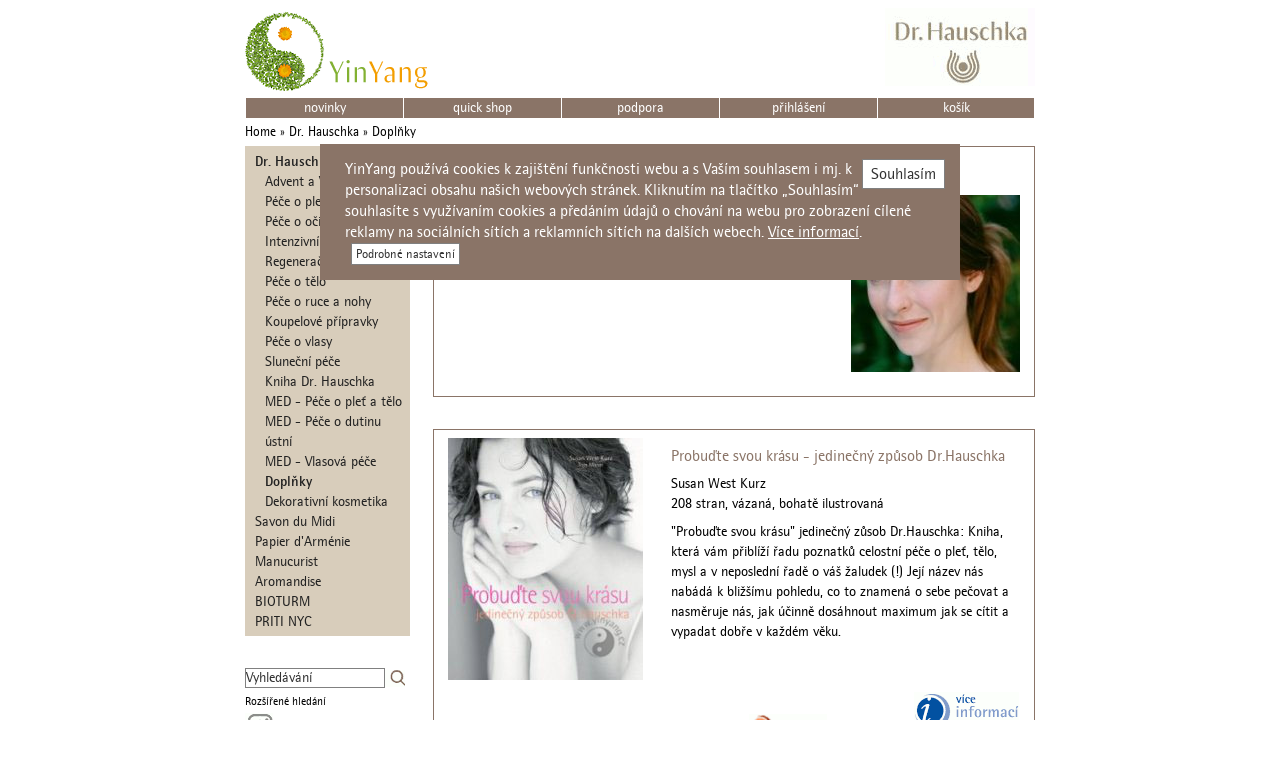

--- FILE ---
content_type: text/html; charset=UTF-8
request_url: https://www.yinyang.cz/dr-hauschka/doplnky/?osCsid=v344do5tmhr39n3trppbnt2anr
body_size: 6374
content:


<!DOCTYPE html>
<html dir="LTR" lang="cs">
<head>
<meta http-equiv="X-UA-Compatible" content="IE=edge">
<meta name="viewport" content="width=device-width, initial-scale=1">
<meta http-equiv="Content-Type" content="text/html; charset=UTF-8" />
<title>Doplňky, YinYang</title>
<base href="https://www.yinyang.cz/" />
<script type="text/javascript" src="ext/jquery/jquery-1.11.1.min.js"></script>

<link href="s2.css" rel="stylesheet">
        <link href="index.css" rel="stylesheet">
<noscript>
<style type="text/css">
.js{display:none !important}
</style>
</noscript>

<link rel="canonical" href="https://www.yinyang.cz/dr-hauschka/doplnky/" />

<meta name="description" content="V této kategorii naleznete kvalitní praktické doplňky pro péči o pleť, doplňky stravy a také brožurku Obličejové gymnastiky." />

<!-- Piwik -->
<script type="text/javascript">
var pkBaseURL = (("https:" == document.location.protocol) ? "https://matomo.purehtml.cz/" : "https://matomo.purehtml.cz/");
document.write(unescape("%3Cscript src='" + pkBaseURL + "piwik.js' type='text/javascript'%3E%3C/script%3E"));
</script><script type="text/javascript">
try {
var piwikTracker = Piwik.getTracker(pkBaseURL + "piwik.php", 1);
piwikTracker.setEcommerceView(productSku = false,productName = false,category = "Doplňky");
piwikTracker.trackPageView();
piwikTracker.enableLinkTracking();
} catch( err ) {}
</script><noscript><p><img src="https://matomo.purehtml.cz/piwik.php?idsite=1" style="border:0" alt="" /></p></noscript>
<!-- End Piwik Tracking Code -->

<!-- For all browsers -->
<link rel="icon" type="image/png" sizes="32x32" href="favicon-32x32.png">
<link rel="icon" type="image/png" sizes="16x16" href="favicon-16x16.png">

<!-- For Google and Android -->
<link rel="icon" type="image/png" sizes="48x48" href="favicon-48x48.png">
<link rel="icon" type="image/png" sizes="192x192" href="favicon-192x192.png">

<!-- For iPad -->
<link rel="apple-touch-icon" type="image/png" sizes="167x167" href="favicon-167x167.png">
<!-- For iPhone -->
<link rel="apple-touch-icon" type="image/png" sizes="180x180" href="favicon-180x180.png">
</head>
<body>
<!-- Google Tag Manager (noscript) -->
<noscript><iframe src="https://www.googletagmanager.com/ns.html?id=GTM-5WZT2Z7"
height="0" width="0" style="display:none;visibility:hidden"></iframe></noscript>
 <!-- end Google Tag Manager (noscript) -->
<table class="td2block" cellspacing=0 cellpadding=0 border=0>
            <tr>
                <td><a class="logo" href="https://www.yinyang.cz/?osCsid=v344do5tmhr39n3trppbnt2anr">
                        <picture>
                            <source media="(max-width: 799px)" srcset="i/logo/yinyang_mobile.gif">
                            <img src="i/logo/yinyang.gif">
                        </picture>
                    </a>
                                      <span class="hide-sm fr"><a href="https://www.yinyang.cz/dr-hauschka/?osCsid=v344do5tmhr39n3trppbnt2anr" title="Dr. Hauschka"><img src="i/hauschka_logotop.gif" alt="Dr. Hauschka" title="Dr. Hauschka" width="150" height="78" /></a> </span>
                    <span class="hide-lrg stripe-icons">
                    <a href="https://www.yinyang.cz/shopping_cart.php?osCsid=v344do5tmhr39n3trppbnt2anr"></a>                    <a href="https://www.yinyang.cz/dr-hauschka/doplnky/?osCsid=v344do5tmhr39n3trppbnt2anr#mm"></a>
                    <a href="https://www.yinyang.cz/account.php?osCsid=v344do5tmhr39n3trppbnt2anr"></a>                  </span>
 
            <tr>
            <td colspan=10>
            <div class="hide-lrg">
             	<div class="minisearch hide-lrg pr">
            		<form name="quick_find" action="/advanced_search_result.php" method="get">
               	<input type="search" name="keywords" required placeholder="Vyhledávání" class="form-control" />
               	<button type="submit" class="search-inv db pa fr"></button>
               	<input type="hidden" name="search_in_description" value="0" />
               </form>
             </div>
<div class="pr">
<div class="mmc" id="container">
            <a  href="https://www.yinyang.cz/dr-hauschka/?osCsid=v344do5tmhr39n3trppbnt2anr">Dr. Hauschka</a>
<a  href="https://www.yinyang.cz/savon-du-midi/?osCsid=v344do5tmhr39n3trppbnt2anr">Savon du Midi</a>
<a  href="https://www.yinyang.cz/papier-d-armenie/?osCsid=v344do5tmhr39n3trppbnt2anr">Papier d'Arménie</a>
<a  href="https://www.yinyang.cz/manucurist/?osCsid=v344do5tmhr39n3trppbnt2anr">Manucurist</a>
<a  href="https://www.yinyang.cz/aromandise/?osCsid=v344do5tmhr39n3trppbnt2anr">Aromandise</a>
<a  href="https://www.yinyang.cz/bioturm/?osCsid=v344do5tmhr39n3trppbnt2anr">BIOTURM</a>
<a  href="https://www.yinyang.cz/priti-nyc/?osCsid=v344do5tmhr39n3trppbnt2anr">PRITI NYC</a>
</div>
<div class="mmchs pa js"></div>
</div>
            </div>
                <table id=mm class="menu-top inv">
                    <style>@media only screen and (min-width: 801px){table.menu-top td{width:20%}}</style>
											<td><a href="https://www.yinyang.cz/novinky/?osCsid=v344do5tmhr39n3trppbnt2anr">novinky</a>
											<td><a href="https://www.yinyang.cz/quick-shop/?osCsid=v344do5tmhr39n3trppbnt2anr">quick shop</a>
											<td><a href="https://www.yinyang.cz/info/podpora/?osCsid=v344do5tmhr39n3trppbnt2anr">podpora</a>
											<td><a href="https://www.yinyang.cz/account.php?osCsid=v344do5tmhr39n3trppbnt2anr">přihlášení            <td>
                <a href="https://www.yinyang.cz/shopping_cart.php?osCsid=v344do5tmhr39n3trppbnt2anr">košík</a>                </tr>
        </table>
    </td>
</tr>
<tr>
            <td colspan="2" class="breadcrumb"><a href="https://www.yinyang.cz/?osCsid=v344do5tmhr39n3trppbnt2anr" class="headerNavigation">Home</a> &raquo; <a href="https://www.yinyang.cz/dr-hauschka/?osCsid=v344do5tmhr39n3trppbnt2anr" class="headerNavigation">Dr. Hauschka</a> &raquo; <a href="https://www.yinyang.cz/dr-hauschka/doplnky/?osCsid=v344do5tmhr39n3trppbnt2anr" class="headerNavigation">Doplňky</a>            </td>
          </tr></table>

<table class="td2block main" border=0>
    <tr>
 
  <td id="menu" class=hide-sm valign="top" width="165">
    <div class="mp">  <ul class="catmenu"><li><a href="https://www.yinyang.cz/dr-hauschka/?osCsid=v344do5tmhr39n3trppbnt2anr"><b>Dr. Hauschka</b></a><ul><li><a href="https://www.yinyang.cz/dr-hauschka/advent-a-vanoce/?osCsid=v344do5tmhr39n3trppbnt2anr">Advent a Vánoce</a></ul><ul><li><a href="https://www.yinyang.cz/dr-hauschka/pece-o-plet/?osCsid=v344do5tmhr39n3trppbnt2anr">Péče o pleť</a></ul><ul><li><a href="https://www.yinyang.cz/dr-hauschka/pece-o-oci-a-rty/?osCsid=v344do5tmhr39n3trppbnt2anr">Péče o oči a rty</a></ul><ul><li><a href="https://www.yinyang.cz/dr-hauschka/intenzivni-pece-o-plet/?osCsid=v344do5tmhr39n3trppbnt2anr">Intenzivní péče o pleť</a></ul><ul><li><a href="https://www.yinyang.cz/dr-hauschka/regeneracni-pece/?osCsid=v344do5tmhr39n3trppbnt2anr">Regenerační péče</a></ul><ul><li><a href="https://www.yinyang.cz/dr-hauschka/pece-o-telo/?osCsid=v344do5tmhr39n3trppbnt2anr">Péče o tělo</a></ul><ul><li><a href="https://www.yinyang.cz/dr-hauschka/pece-o-ruce-a-nohy/?osCsid=v344do5tmhr39n3trppbnt2anr">Péče o ruce a nohy</a></ul><ul><li><a href="https://www.yinyang.cz/dr-hauschka/koupelove-pripravky/?osCsid=v344do5tmhr39n3trppbnt2anr">Koupelové přípravky</a></ul><ul><li><a href="https://www.yinyang.cz/dr-hauschka/pece-o-vlasy/?osCsid=v344do5tmhr39n3trppbnt2anr">Péče o vlasy</a></ul><ul><li><a href="https://www.yinyang.cz/dr-hauschka/slunecni-pece/?osCsid=v344do5tmhr39n3trppbnt2anr">Sluneční péče</a></ul><ul><li><a href="https://www.yinyang.cz/dr-hauschka/kniha-dr-hauschka/?osCsid=v344do5tmhr39n3trppbnt2anr">Kniha Dr. Hauschka</a></ul><ul><li><a href="https://www.yinyang.cz/dr-hauschka/med-pece-o-plet-a-telo/?osCsid=v344do5tmhr39n3trppbnt2anr">MED - Péče o pleť a tělo</a></ul><ul><li><a href="https://www.yinyang.cz/dr-hauschka/med-pece-o-dutinu-ustni/?osCsid=v344do5tmhr39n3trppbnt2anr">MED - Péče o dutinu ústní</a></ul><ul><li><a href="https://www.yinyang.cz/dr-hauschka/med-vlasova-pece/?osCsid=v344do5tmhr39n3trppbnt2anr">MED - Vlasová péče</a></ul><ul><li><a href="https://www.yinyang.cz/dr-hauschka/doplnky/?osCsid=v344do5tmhr39n3trppbnt2anr"><b>Doplňky</b></a></ul><ul><li><a href="https://www.yinyang.cz/dr-hauschka/dekorativni-kosmetika/?osCsid=v344do5tmhr39n3trppbnt2anr">Dekorativní kosmetika</a></ul><li><a href="https://www.yinyang.cz/savon-du-midi/?osCsid=v344do5tmhr39n3trppbnt2anr">Savon du Midi</a><li><a href="https://www.yinyang.cz/papier-d-armenie/?osCsid=v344do5tmhr39n3trppbnt2anr">Papier d'Arménie</a><li><a href="https://www.yinyang.cz/manucurist/?osCsid=v344do5tmhr39n3trppbnt2anr">Manucurist</a><li><a href="https://www.yinyang.cz/aromandise/?osCsid=v344do5tmhr39n3trppbnt2anr">Aromandise</a><li><a href="https://www.yinyang.cz/bioturm/?osCsid=v344do5tmhr39n3trppbnt2anr">BIOTURM</a><li><a href="https://www.yinyang.cz/priti-nyc/?osCsid=v344do5tmhr39n3trppbnt2anr">PRITI NYC</a></ul></div> <form class="pr t2" name="quick_find" action="advanced_search_result.php" method="get">    <nobr>    <input type="search" name="keywords" required placeholder="Vyhledávání" class="form-control" />      <button type="submit" class="search-inv db pa fr"></button>    </nobr>
<input type="hidden" name="search_in_description" value="0" />
<small><a href="https://www.yinyang.cz/advanced_search.php?osCsid=v344do5tmhr39n3trppbnt2anr">Rozšířené hledání</a></small>
</form>

		<a target="_blank" class="ii iii t2" href="https://www.instagram.com/yinyangcz/" alt="instagram"></a>
<div id="menu-podpora-show" class="small orange"> 
<a href="https://www.yinyang.cz/info/podpora/?osCsid=v344do5tmhr39n3trppbnt2anr">podpora</a><br><a href="https://www.yinyang.cz/info/dodaci-podminky/?osCsid=v344do5tmhr39n3trppbnt2anr">dodací podmínky</a><br><a href="https://www.yinyang.cz/info/obchodni-podminky/?osCsid=v344do5tmhr39n3trppbnt2anr">obchodní podmínky</a><br><a href="https://www.yinyang.cz/info/ochrana-soukromi/?osCsid=v344do5tmhr39n3trppbnt2anr">ochrana soukromí</a><br><a href="https://www.yinyang.cz/info/o-nas/?osCsid=v344do5tmhr39n3trppbnt2anr">o nás</a><br><a href="https://www.yinyang.cz/info/nastaveni-cookies/?osCsid=v344do5tmhr39n3trppbnt2anr">Nastavení cookies</a><br><a href="https://www.yinyang.cz/contact_us.php?osCsid=v344do5tmhr39n3trppbnt2anr">napište nám</a></div>
<div class="box-hp-clanky">
<h3 style="color:#717171;padding:0"><a id="menu-info-show" href="javascript:;">Mohlo by vás zajímat</a></h3>
<a href="https://www.yinyang.cz/mohlo-by-vas-zajimat/prodejna-a-kosmeticke-studio-dr-hauschka/?osCsid=v344do5tmhr39n3trppbnt2anr">prodejna a kosmetické studio Dr.Hauschka</a><br><a href="https://www.yinyang.cz/mohlo-by-vas-zajimat/v-rytmu-prirody/?osCsid=v344do5tmhr39n3trppbnt2anr">V rytmu přírody</a><br><a href="https://www.yinyang.cz/mohlo-by-vas-zajimat/ucinne-proti-stresu/?osCsid=v344do5tmhr39n3trppbnt2anr">Účinně proti stresu</a><br><a href="https://www.yinyang.cz/mohlo-by-vas-zajimat/biokosmetika-/?osCsid=v344do5tmhr39n3trppbnt2anr">Biokosmetika?</a><br><a href="https://www.yinyang.cz/mohlo-by-vas-zajimat/oblicejova-gymnastika/?osCsid=v344do5tmhr39n3trppbnt2anr">Obličejová gymnastika</a><br><a href="https://www.yinyang.cz/mohlo-by-vas-zajimat/vnejsi-pece-o-plet/?osCsid=v344do5tmhr39n3trppbnt2anr">Vnější péče o pleť</a><br><a href="https://www.yinyang.cz/mohlo-by-vas-zajimat/potrava-pro-pokozku/?osCsid=v344do5tmhr39n3trppbnt2anr">Potrava pro pokožku</a><br><a href="https://www.yinyang.cz/mohlo-by-vas-zajimat/pece-pro-muze/?osCsid=v344do5tmhr39n3trppbnt2anr">Péče pro muže</a><br><a href="https://www.yinyang.cz/mohlo-by-vas-zajimat/pece-o-matku-a-dite/?osCsid=v344do5tmhr39n3trppbnt2anr">Péče o matku a dítě</a><br></div>
  </div>
</td>
        <td valign="top" class="columnCenter">
<div class="rm hide-sm">
        <div class="page-header">
    <h1>Doplňky</h1>
<img class="frimg hide-sm img-responsive" src="/i/facialgymnastics.jpg">        </div>


	<p>&nbsp;<br />
V této kategorii naleznete kvalitní praktické doplňky pro péči o pleť, doplňky stravy a také brožurku Obličejové gymnastiky Dr.Hauschka, která vás provede jednotlivými cviky.</p></div>


<table class="hide-lrg fixed">
<tr>
      </tr>
    </table>









<div class="contentText mt2">

    <div class="products_listing-table"><style>.products_listing-table td a[style^="background"] {background: url("i/tap/dr-hauschkadoplnky_u8192.jpg") no-repeat}</style>
<table><tr><td rowspan="2">    <a href="https://www.yinyang.cz/dr-hauschka/doplnky/probudte-svou-krasu-jedinecny-zpusob-dr-hauschka/?osCsid=v344do5tmhr39n3trppbnt2anr"><img src="i/knihaobalkam.jpeg" alt="Probuďte svou krásu - jedinečný způsob Dr.Hauschka" title="Probuďte svou krásu - jedinečný způsob Dr.Hauschka" width="195" height="242" /></a>    </td><td class="m-hide">      <h2>    <a href="https://www.yinyang.cz/dr-hauschka/doplnky/probudte-svou-krasu-jedinecny-zpusob-dr-hauschka/?osCsid=v344do5tmhr39n3trppbnt2anr">Probuďte svou krásu - jedinečný způsob Dr.Hauschka      </h2><p>Susan West Kurz<br />
208 stran, vázaná, bohatě ilustrovaná</p>

<p>"Probuďte svou krásu" jedinečný zůsob Dr.Hauschka: Kniha, která vám přiblíží řadu poznatků celostní péče o pleť, tělo, mysl a v neposlední řadě o váš žaludek (!) Její název nás nabádá k bližšímu pohledu, co to znamená o sebe pečovat a nasměruje nás, jak účinně dosáhnout maximum jak se cítit a vypadat dobře v každém věku.<br />
&nbsp;</p>

<p>&nbsp;</p></a></td></tr><tr><td class=listing_price><div class="fl tar"><form name="buy_588_1_60" action="https://www.yinyang.cz/index.php?cPath=10_63&amp;language_id=2&amp;action=add_product&amp;hp=1&amp;products_id=588&amp;osCsid=v344do5tmhr39n3trppbnt2anr" method="POST">kniha&nbsp;490&nbsp;Kč<input type="hidden" name="action" value="add_product" /><input type="hidden" name="products_id" value="588" /><input type="hidden" name="opt_id" value="1" /><input type="hidden" name="id[1]" value="60" /><button id="tdb1" type="submit">&nbsp;</button></form></div><a class=detail href="https://www.yinyang.cz/dr-hauschka/doplnky/probudte-svou-krasu-jedinecny-zpusob-dr-hauschka/?osCsid=v344do5tmhr39n3trppbnt2anr"></a></table><table><tr><td rowspan="2">    <a href="https://www.yinyang.cz/dr-hauschka/doplnky/oblicejova-gymnastika-v-praxi/?osCsid=v344do5tmhr39n3trppbnt2anr"><img src="i/gymnastika-m.jpg" alt="Obličejová gymnastika v praxi" title="Obličejová gymnastika v praxi" width="127" height="103" /></a>    </td><td class="m-hide">      <h2>    <a href="https://www.yinyang.cz/dr-hauschka/doplnky/oblicejova-gymnastika-v-praxi/?osCsid=v344do5tmhr39n3trppbnt2anr">Obličejová gymnastika v praxi      </h2><p>Cvičení obličejové gymnastiky oživuje a zpevňuje vazivo pokožky a napomáhá lepšímu prokrvení a aktivaci vlastních sil pokožky, zároveň podporuje její tonus a elasticitu.</p>

<p>Praktická brožurka vás provede jednotlivými cviky.</p></a></td></tr><tr><td class=listing_price><div class="fl tar"><form name="buy_501_1_20" action="https://www.yinyang.cz/index.php?cPath=10_63&amp;language_id=2&amp;action=add_product&amp;hp=1&amp;products_id=501&amp;osCsid=v344do5tmhr39n3trppbnt2anr" method="POST">1 kus&nbsp;98&nbsp;Kč<input type="hidden" name="action" value="add_product" /><input type="hidden" name="products_id" value="501" /><input type="hidden" name="opt_id" value="1" /><input type="hidden" name="id[1]" value="20" /><button id="tdb2" type="submit">&nbsp;</button></form></div><a class=detail href="https://www.yinyang.cz/dr-hauschka/doplnky/oblicejova-gymnastika-v-praxi/?osCsid=v344do5tmhr39n3trppbnt2anr"></a></table><table><tr><td rowspan="2">    <a href="https://www.yinyang.cz/dr-hauschka/doplnky/sitovka-z-biobavlny/?osCsid=v344do5tmhr39n3trppbnt2anr"><img src="i/p1687-sitovka-z-biobavlny.png" alt="Síťovka z biobavlny" title="Síťovka z biobavlny" width="134" height="200" /></a>    </td><td class="m-hide">      <h2>    <a href="https://www.yinyang.cz/dr-hauschka/doplnky/sitovka-z-biobavlny/?osCsid=v344do5tmhr39n3trppbnt2anr">Síťovka z biobavlny      </h2><p>Praktická taška přes rameno z&nbsp;husté bavlněné síťoviny v černé barvě v biokvalitě s logem Dr.Hauschka.</p></a></td></tr><tr><td class=listing_price><div class="fl tar"><form name="buy_1687_1_20" action="https://www.yinyang.cz/index.php?cPath=10_63&amp;language_id=2&amp;action=add_product&amp;hp=1&amp;products_id=1687&amp;osCsid=v344do5tmhr39n3trppbnt2anr" method="POST">1 kus&nbsp;198&nbsp;Kč<input type="hidden" name="action" value="add_product" /><input type="hidden" name="products_id" value="1687" /><input type="hidden" name="opt_id" value="1" /><input type="hidden" name="id[1]" value="20" /><button id="tdb3" type="submit">&nbsp;</button></form></div><a class=detail href="https://www.yinyang.cz/dr-hauschka/doplnky/sitovka-z-biobavlny/?osCsid=v344do5tmhr39n3trppbnt2anr"></a></table><table><tr><td rowspan="2">    <a href="https://www.yinyang.cz/dr-hauschka/doplnky/kosmeticka-houbicka/?osCsid=v344do5tmhr39n3trppbnt2anr"><img src="i/kosmetikschwamm-2020-yy-small.jpg" alt="Kosmetická houbička" title="Kosmetická houbička" width="134" height="200" /></a>    </td><td class="m-hide">      <h2>    <a href="https://www.yinyang.cz/dr-hauschka/doplnky/kosmeticka-houbicka/?osCsid=v344do5tmhr39n3trppbnt2anr">Kosmetická houbička      </h2><p>Pro důkladné čištění pleti</p>

<p>pro každou pleť</p>

<p>Praktická houbička je určena k dokonalému odstranění líčidel a make-upu za pomoci Čistícího mléka z povrchu pokožky.<br />
Houbička je také ideální k odstranění pleťových masek, včetně Čistící masky.</p></a></td></tr><tr><td class=listing_price><div class="fl tar"><form name="buy_333_1_20" action="https://www.yinyang.cz/index.php?cPath=10_63&amp;language_id=2&amp;action=add_product&amp;hp=1&amp;products_id=333&amp;osCsid=v344do5tmhr39n3trppbnt2anr" method="POST">1 kus&nbsp;90&nbsp;Kč<input type="hidden" name="action" value="add_product" /><input type="hidden" name="products_id" value="333" /><input type="hidden" name="opt_id" value="1" /><input type="hidden" name="id[1]" value="20" /><button id="tdb4" type="submit">&nbsp;</button></form></div><a class=detail href="https://www.yinyang.cz/dr-hauschka/doplnky/kosmeticka-houbicka/?osCsid=v344do5tmhr39n3trppbnt2anr"></a></table><table><tr><td rowspan="2">    <a href="https://www.yinyang.cz/dr-hauschka/doplnky/kosmeticke-komprese/?osCsid=v344do5tmhr39n3trppbnt2anr"><img src="i/@treatment_compresses.jpg" alt="Kosmetické komprese" title="Kosmetické komprese" width="100" height="145" /></a>    </td><td class="m-hide">      <h2>    <a href="https://www.yinyang.cz/dr-hauschka/doplnky/kosmeticke-komprese/?osCsid=v344do5tmhr39n3trppbnt2anr">Kosmetické komprese      </h2><p>Jemné mušelínové komprese jsou vhodné k ošetření problematické a aknózní pleti. Používejte po každém mytí obličeje namísto ručníku čistou kompresi, tím zabráníte přenášení infekcí. Také vhodná k odstranění pleťových masek. Mušelín je velmi pevný materiál a bude vám dlouhodobě sloužit.</p></a></td></tr><tr><td class=listing_price><div class="fl tar"><form name="buy_474_1_122" action="https://www.yinyang.cz/index.php?cPath=10_63&amp;language_id=2&amp;action=add_product&amp;hp=1&amp;products_id=474&amp;osCsid=v344do5tmhr39n3trppbnt2anr" method="POST">5 kusů v balení&nbsp;798&nbsp;Kč<input type="hidden" name="action" value="add_product" /><input type="hidden" name="products_id" value="474" /><input type="hidden" name="opt_id" value="1" /><input type="hidden" name="id[1]" value="122" /><button id="tdb5" type="submit">&nbsp;</button></form></div><a class=detail href="https://www.yinyang.cz/dr-hauschka/doplnky/kosmeticke-komprese/?osCsid=v344do5tmhr39n3trppbnt2anr"></a></table><table><tr><td rowspan="2">    <a href="https://www.yinyang.cz/dr-hauschka/doplnky/davkovac/?osCsid=v344do5tmhr39n3trppbnt2anr"><img src="i/@davkovace.jpg" alt="Dávkovač" title="Dávkovač" width="75" height="125" /></a>    </td><td class="m-hide">      <h2>    <a href="https://www.yinyang.cz/dr-hauschka/doplnky/davkovac/?osCsid=v344do5tmhr39n3trppbnt2anr">Dávkovač      </h2><p>Praktická násada umožňuje přesné dávkování přípravků a udržuje lahvičky čisté.<br />
Ve dvou velikostech, pro tělové a koupelové přípravky.<br />
Dávkovač jednoduše vyměníte za uzávěr a můžete ho opakovaně používat.</p></a></td></tr><tr><td class=listing_price><div class="fl tar"><form name="buy_334_1_3" action="https://www.yinyang.cz/index.php?cPath=10_63&amp;language_id=2&amp;action=add_product&amp;hp=1&amp;products_id=334&amp;osCsid=v344do5tmhr39n3trppbnt2anr" method="POST">100 ml&nbsp;90&nbsp;Kč<input type="hidden" name="action" value="add_product" /><input type="hidden" name="products_id" value="334" /><input type="hidden" name="opt_id" value="1" /><input type="hidden" name="id[1]" value="3" /><button id="tdb6" type="submit">&nbsp;</button></form><form name="buy_334_1_6" action="https://www.yinyang.cz/index.php?cPath=10_63&amp;language_id=2&amp;action=add_product&amp;hp=1&amp;products_id=334&amp;osCsid=v344do5tmhr39n3trppbnt2anr" method="POST">150 ml&nbsp;90&nbsp;Kč<input type="hidden" name="action" value="add_product" /><input type="hidden" name="products_id" value="334" /><input type="hidden" name="opt_id" value="1" /><input type="hidden" name="id[1]" value="6" /><button id="tdb7" type="submit">&nbsp;</button></form></div><a class=detail href="https://www.yinyang.cz/dr-hauschka/doplnky/davkovac/?osCsid=v344do5tmhr39n3trppbnt2anr"></a></table></div>
</div>

</div>


</table>

</table><br>&nbsp;<table class="footer td2block ic inv tdn"><tr>
<td>Copyright &copy; 2026 <a href="https://www.yinyang.cz/?osCsid=v344do5tmhr39n3trppbnt2anr">YinYang</a><td><a href="https://purehtml.cz">osCommerce by PureHTML</a></table>
<!-- Matomo Image Tracker-->
<img referrerpolicy="no-referrer-when-downgrade" src="https://matomo.purehtml.cz/matomo.php?idsite=1&amp;rec=1&amp;idgoal=2&amp;revenue=100" style="border:0" alt="" />
<!-- End Matomo -->

<script type="text/javascript"> 
var consentArr = { 
'functionality_storage': 'denied', 
'analytics_storage': 'denied', 
'marketing_storage': 'denied', 
'personalization_storage': 'denied', 
'preference_storage': 'denied'
}; 
</script>

<table class="td2block"><tr><td><div class="div_consent rm"><form name="consent_form" action="dr-hauschka/doplnky/?osCsid=v344do5tmhr39n3trppbnt2anr" method="post"><input type="hidden" name="consent_sess_id" value="v344do5tmhr39n3trppbnt2anr" /><input class="fr" class="inv" style="padding:4px 8px" type="submit" name="beeee" value="Souhlasím">YinYang používá cookies k zajištění funkčnosti webu a s Vaším souhlasem i mj. k personalizaci obsahu našich webových stránek. Kliknutím na tlačítko „Souhlasím“ souhlasíte s využívaním cookies a předáním údajů o chování na webu pro zobrazení cílené reklamy na sociálních sítích a reklamních sítích na dalších webech. <a href="info/nastaveni-cookies/"><u>Více informací</u></a>.<input type="submit" style="padding:2px 4px;margin-left:6px;font-size:80%" name="showlevels" value="Podrobné nastavení"><div class="div_consent2 unvis"> 
    <table class="consent">
    <tr><td><b>Technické cookies</b> Zajišťují zabepečení sessions. Lze vypnout nastavením prohlížeče.<td><label class="switch"><input type="checkbox" name="level[1]" value="1" checked="checked" DISABLED READONLY /><span class="slider round" style="background:green"></span></label>
    <tr><td><b>Analytické cookies</b> Pomáhají vylepšovat naše služby.<td><label class="switch"><input type="checkbox" name="level[2]" value="2" checked="checked" /><span class="slider round"></span></label>
    <tr><td><b>Marketingové cookies</b> Používají ke sledování návštěvníků napříč webovými stránkami a umožňují nám zobrazovat relevantní a poutavé reklamy.<td><label class="switch"><input type="checkbox" name="level[3]" value="4" checked="checked" /><span class="slider round"></span></label><tr><td><b>Personalizační cookies</b> Cookies třetích stran, nástrojů, které např. doporučují produkty, chování e-shopu se přizpůsobuje chování zákazníka.<td><label class="switch"><input type="checkbox" name="level[4]" value="8" checked="checked" /><span class="slider round"></span></label><tr><td><b>Preferenční cookies</b> Preferenční soubory cookie umožňují, aby si webový server zapamatoval např. měnu.<td><label class="switch"><input type="checkbox" name="level[5]" value="16" checked="checked" /><span class="slider round"></span></label></table></div></form></div></table>

<script>
var dataLayer = dataLayer || []; // Google Tag Manager'  
document.addEventListener("DOMContentLoaded", function() { 
dataLayer.push({ 'event': 'consent.default',  'consent': consentArr 
});
});
</script>

<!-- Google Tag Manager -->
<script>(function(w,d,s,l,i){w[l]=w[l]||[];w[l].push({'gtm.start':
new Date().getTime(),event:'gtm.js'});var f=d.getElementsByTagName(s)[0],
j=d.createElement(s),dl=l!='dataLayer'?'&l='+l:'';j.async=true;j.src=
'https://www.googletagmanager.com/gtm.js?id='+i+dl;f.parentNode.insertBefore(j,f);
})(window,document,'script','dataLayer','GTM-5WZT2Z7');</script>
<!-- End Google Tag Manager -->


--- FILE ---
content_type: text/css
request_url: https://www.yinyang.cz/s2.css
body_size: 8110
content:
@font-face { font-family:'RotisSemiSansCEMedium'; src:url('f/rotisscn-webfont.eot'); src:url('f/rotisscn-webfont.eot?#iefix') format('embedded-opentype'), url('f/rotisscn-webfont.woff') format('woff'), url('f/rotisscn-webfont.ttf') format('truetype'), url('f/rotisscn-webfont.svgz#RotisSemiSansCEMedium') format('svg'), url('f/rotisscn-webfont.svg#RotisSemiSansCEMedium') format('svg'); font-weight:normal; font-style:normal}@font-face { font-family:'RotisSemiSansCEBold'; src:url('f/rotisscb-webfont.eot'); src:url('f/rotisscb-webfont.eot?#iefix') format('embedded-opentype'), url('f/rotisscb-webfont.woff') format('woff'), url('f/rotisscb-webfont.ttf') format('truetype'), url('f/rotisscb-webfont.svgz#RotisSemiSansCEBold') format('svg'), url('f/rotisscb-webfont.svg#RotisSemiSansCEBold') format('svg'); font-weight:normal; font-style:normal} table:target{display:table !important}div:target{display:block !important}.tdn a{text-decoration:none !important}.taj{text-align:justify}.clb,.row{clear:both;padding-top:15px}.db{display:block}.dib{display:inline-block}.underline a,.u{text-decoration:underline;cursor:hand; cursor:pointer;}.u:hover{text-decoration:none}.n{display:none}.ic{margin-top:30px}.mt2,.t2{margin-top:2em}.pa{position:absolute}.pr{position:relative}.pf{position:fixed}.clearfix{clear:both}.fl{float:left}.fr{float:right}.form-group{padding-bottom:10px}.ib{display:inline-block}.tar{text-align:right}.orange a{color:#717171}.xtop{z-index:10000 !important; border:2px solid red !important}.tdkeep td{display:table-cell !important}html {box-sizing:border-box;}*, *:before, *:after {box-sizing:inherit}a[href], input[type='submit'], input[type='image'], label[for], select, button, .pointer { cursor:pointer}table{border-collapse:collapse;}td{padding:0;}.columnCenter{padding-left:23px !important}.catmenu {margin:0}.form-control{width:85% !important;margin-bottom:3px}button{border:0;border-radius:0;background-color:#d8cdbb;}a{background-color:transparent;-webkit-text-decoration-skip:objects}a:active,a:hover{outline-width:0 !important}img{border-style:none}svg:not(:root){overflow:hidden}button,input,optgroup,select,textarea{font-size:100%;line-height:1.15;margin:0;padding:0;}input,textarea{border:1px solid grey !important}button,input{}button,select{text-transform:none}[type=submit], [type=reset],button,html [type=button]{-webkit-appearance:button}[type=button]::-moz-focus-inner,[type=reset]::-moz-focus-inner,[type=submit]::-moz-focus-inner,button::-moz-focus-inner{border-style:none;padding:0}[type=button]:-moz-focusring,[type=reset]:-moz-focusring,[type=submit]:-moz-focusring,button:-moz-focusring{outline:ButtonText dotted 1px}fieldset{border:1px solid silver;margin:0 2px;padding:.35em .625em .75em}legend{box-sizing:border-box;color:inherit;display:table;max-width:100%;padding:0;white-space:normal}progress{}textarea{overflow:auto}[type=checkbox],[type=radio]{box-sizing:border-box;padding:0}[type=number]::-webkit-inner-spin-button,[type=number]::-webkit-outer-spin-button{height:auto}[type=search]{-webkit-appearance:textfield;outline-offset:-2px}[type=search]::-webkit-search-cancel-button,[type=search]::-webkit-search-decoration{-webkit-appearance:none}:focus { outline:none;}::placeholder{color:#333333}::-moz-placeholder { opacity:0.8;}ul,ol{ margin:0; padding:0 0 0 7px;}.stripe-icons a{display:inline-block;background:url('/i/stripe-icons7.gif');height:38px;margin:7px 0 0 0;}.stripe-icons a:nth-child(1){background-position:-100px 0;width:34px;float:right}.stripe-icons a:nth-child(2){background-position:-64px 0;width:28px;float:left}.stripe-icons a:nth-child(3){background-position:-142px 0;width:22px;float:right;margin-right:2vw}.small{font-size:80%;line-height:120%}*{ font-family:RotisSemiSansCEMedium,arial,sans-serif; font-weight:normal}strong,b{ font-family:RotisSemiSansCEBold; font-weight:normal}table.td2block{ max-width:790px ; width:100%; margin:auto !important; z-index:10000}table.td2div td{ padding:0.1em 0.4em 0.1em 0.4em }table.product_listing{margin-top:20px;}table.product_listing td:nth-child(2){ padding-left:1em}.div_consent {background:#8a7467 !important;color:white; position:fixed; max-width:640px; font-size:110%;line-height:120%; top:20%; left:50%; transform:translate(-50%, 0%); max-height:90% !important; overflow:auto}table.consent td{display:table-cell !important;}table.consent td:nth-child(2){width:15% !important}#mm{width:100%}#mm a{color:white; background:#8a7467}#mm td{border:1px solid white;text-align:center;}table.fixed td{display:table-cell !important;}.breadcrumb{font-size:95%;padding:3px 0 4px 0}.breadcrumb-none{padding:4px}.lrg{text-align:right}.col-sm-2{width:14%; float:left;margin-right:2%}.col-sm-3{width:23%; float:left;margin-right:2%}.col-sm-4{width:32%; float:left;margin-right:2%}.col-sm-5{width:39%; float:left;margin-right:2%}.col-sm-6{width:48%; float:left;margin-right:2%;}.col-sm-7{width:56%; float:left;margin-right:2%}.col-sm-8{width:64%; float:left;margin-right:2%}.col-sm-9{width:73%; float:left;margin-right:2%}.col-sm-10{width:81%; float:left;margin-right:2%}.col-sm-12{width:100%;}#searchmobile{display:none}img.img-responsive,.img-responsive{width:auto;height:auto;max-width:100%}.m-hide p{margin-bottom:.8em}div.rm,.tableRm td,.products_listing-table > table {border:1px solid #8a7467;padding:14px 14px 14px 24px;margin-bottom:1.1em;overflow:auto;width:100%}div.rmpd{overflow:visible !important}.lrg-fr-imgbox{padding-left:50px;text-align:right;float:right;}.lrg-fr-imgbox img{max-width:100%}.thumbnail{width:100px;height:210px;float:left;text-align:center;margin-bottom:15px;background:white;}.palette{max-width:267px;padding-bottom:2px}.hide-lrg{display:none;}.imgr{ float:right; max-width:40%; padding-left:1vw}.lrg-fl{ float:left; padding-right:1.5vw}.lrg-fr img{ float:right; padding-left:1.5vw; height:auto}.columns2{column-count:2;column-gap:30px}.control-label{clear:left !important;text-align:right;padding-right:3%}table.new_products td{width:20%;text-align:center;padding:20px 0;}table.new_products td {font-size:80% !important;}table.new_products a.npm{position:relative;top:-140px !important;display:block}.footer td:nth-child(2){text-align:right}.footer td{padding:0 5px}@media only screen and (max-width:800px){ #mm{display:none;margin-top:2em}table.td2block{max-width:600px !important}.lrg{text-align:inherit}.col-sm-2, .col-sm-3, .col-sm-4, .col-sm-5, .col-sm-6, .col-sm-7, .col-sm-8, .col-sm-9{width:100% !important; float:none !important;margin-right:0;}.columnCenter{padding-left:0 !important}.pn-Advancer_Icon {width:17px;height:39px;fill:#bbb;}.arr{top:0}.arr-r{top:0;right:0}#slideLeft{background:#8a7467 !important}#slideRight{background:green}div.mmc { overflow:auto; white-space:nowrap;-ms-overflow-style:none;background-color:#8a7467;margin:2vh 0 0 0}div.mmc a {display:inline-block;color:white;text-align:center; padding:9px; text-decoration:none;}div.mmc a:hover {background-color:#777;}div.mmc a:nth-child(1){margin-left:20px}div.mmc a:last-child{margin-right:24px}div.mmchs{width:100%;height:14px;background:white;top:38px}.logo{position:absolute;left:45%;top:14px;}div.mp ul li a:hover{background:#fff2dd}.msx {width:5px !important;background:blue;!important}.thumbnail{width:49%;}.palette{max-width:40vw}.imgr img{ float:none; max-width:100%}.lrg-fr img,.lrg-fl img{ float:none !important; margin:10px auto !important; display:block; max-width:90%}.sm-center{ text-align:center}.hide-sm{ display:none !important}.hide-lrg{ display:block}table.new_products td,#rotator,.columnCenter,table.td2block td, table.td2div td{display:block; float:none !important; clear:both !important}table.td2div td:nth-child(2){ text-align:left;}.center{ width:95%;}.control-label{text-align:left !important}.breadcrumb{padding:10px 0 4px 0}.breadcrumb-none{padding:4px}table.new_products td {display:table-cell !important;}table.new_products td:nth-last-child(-n+1){display:none !important}/* table.new_products a.npm{position:static;}table.new_products td img{height:auto}*/ img{max-width:100%}.footer td{text-align:center}.footer td:nth-child(2){text-align:center}}@media only screen and (max-width:620px){ table.td2block td, table.td2div td{width:96vw !important;margin:auto}.columns2{column-count:1}.div_consent {top:0 !important;}table.new_products td:nth-last-child(-n+2){display:none !important}}@media only screen and (max-width:480px){ .logo{position:absolute;left:38%;top:14px;}img.img-responsive,.listing-article img{max-width:40% !important}input[type=submit],button[type=submit]{margin-left:0}div.rm,.tableRm td,.products_listing-table > table {padding:0.6em;}.lrg-fr-imgbox{float:none;padding:0;text-align:center}.palette{max-width:70vw}.thumbnail{width:100%;}.m-only p{display:block}.m-hide p{display:none}table.new_products td div:nth-child(1){margin-left:0}table.new_products td:nth-last-child(-n+3){display:none !important}}@media only screen and (max-width:350px){ table.new_products td:nth-last-child(-n+4){display:none !important}}div.listing-article img{ width:150px; float:left; padding:0px 15px 0px 0px}.b{ display:block }body{ background:white; color:#333333; font-size:16px; line-height:20px}.btn{ background:white; color:gray; font-size:100%; vertical-align:middle !important; display:inline-block; margin-top:5px}.btn-ok{ margin-right:6px}.btn-info{ margin:0 7px; border:1px solid #d8cdbb; margin-right:20px; padding:5px}.btn-default:before,.btn-success:before,.btn-primary:before{ background:url('/i/stripe-icons7.gif') no-repeat -4px 0;height:23px;width:23px;position:absolute;top:0;left:0; content:" ";}.btn-default,.btn-success,.btn-primary{position:relative;padding-left:25px;margin-right:15px;}.btn-success-inline{background:url('/i/stripe-icons7.gif') no-repeat -4px 0;height:23px;width:23px;display:inline-block;position:relative;top:-9px}.linkbtn-success-big:before{background:url('/i/stripe-icons7.gif') no-repeat -295px 0;height:38px;width:39px;position:absolute;top:0;left:0; content:" ";z-index:1}.linkbtn-success-big,.btn-success-big{position:relative;margin-right:15px;}.linkbtn-success-big a{display:block;width:145px;height:38px;text-align:right;position:relative;left:-40px;z-index:2}.btn-success-big:before{background:url('/i/stripe-icons7.gif') no-repeat -295px 0;height:38px;width:39px;position:absolute;top:0;left:40px; content:" ";}.btn-success-big button{display:block;width:145px;height:38px;text-align:right;z-index:2;}.OkBig button,.OkBig a{display:block;width:100px;height:38px;padding-left:38px;text-align:right;background:url([data-uri]) no-repeat}/* .btn-success-big:before{background:url('/i/stripe-icons7.gif') no-repeat -295px 0;height:38px;width:39px;position:absolute;top:0;left:0; content:" ";}.btn-success-big{position:relative;margin-right:15px;}*/ .center{ margin:auto; max-width:1100px}.if{background:url('/i/stripe-icons7.gif') no-repeat -172px -7px;height:28px;width:29px;display:inline-block; margin-top:10px}.ii{background:url('/i/stripe-icons7.gif') no-repeat -207px -7px;height:26px;width:28px;display:inline-block; margin-top:2px;}.menu-bottom{ margin:0 0 3vh 0; color:white; background:#8a7467}.inv a{color:white;}.inv{background:#8a7467;color:white !important;}.mml{ text-align:right}.mml a{ padding:0 1vw 0 0}div.mp{ background:#d8cdbb; padding:6px 2px 4px 0}div.mp a{color:#222222;display:block}a{text-decoration:none;color:#000000}li a{text-decoration:underline;!important}p a:hover{text-decoration:none;}p a{text-decoration:underline;}h3{padding:15px 0 0 0}p{margin:0 0 0.3em 0;padding:0}.Bd8cdbb{background:#d8cdbb;}h1,h1 a,h2,h2 a,h3,h3 a,h4,h4 a{color:#8a7467; !important}h2{padding-bottom:10px;}.rm > h2{padding:0 !important}h3,h4{padding-bottom:0;margin-bottom:0}h1{padding-top:0px}.tdh1 > h1{padding-top:13px}.tdh1{vertical-align:top}h2,h3{padding-top:3px}h4{padding:0;margin:0 0 10px 0;line-height:100%;font-size:110%}h5{padding:0;margin:0;line-height:100%;font-size:100%}h6{padding:0;margin:0;line-height:100%;font-size:90%}.rm h1:nth-child(1),.rm h2:nth-child(1),td h2, td h1{ margin-top:0}h1{font-size:135%;}h2{font-size:115%;line-height:90%}h3{font-size:110%;}.info a{ display:block; font-size:90%; line-height:104%; color:#d0723f}.info{ margin:0.2em 0 0.4em 0}input{ background:white; color:#333333 }.panel{ margin:3.5vh 0 0 0}input[type="search"],textarea {-webkit-appearance:none; border-radius:0}button.search-inv{width:20px;height:17px;background:url('/i/stripe-icons7.gif'); background-position:-30px -15px; top:2px;margin-right:2px; float:right; right:3px; position:absolute}.mp ul{ list-style-type:none; margin-left:10px !important; padding:0}.mp li a {text-decoration:none}.pagination { display:inline-block; padding-left:0; margin:20px 0; border-radius:4px }.pagination>li { display:inline }.pagination>li>a, .pagination>li>span { position:relative; float:left; padding:6px 12px; margin-left:-1px; line-height:1.42857143; color:#337ab7; text-decoration:none; background-color:#fff; border:1px solid #ddd }.pagination>li:first-child>a, .pagination>li:first-child>span { margin-left:0; border-top-left-radius:4px; border-bottom-left-radius:4px }.pagination>li:last-child>a, .pagination>li:last-child>span { border-top-right-radius:4px; border-bottom-right-radius:4px }.pagination>li>a:focus, .pagination>li>a:hover, .pagination>li>span:focus, .pagination>li>span:hover { z-index:3; color:#23527c; background-color:#eee; border-color:#ddd }.pagination>.active>a, .pagination>.active>a:focus, .pagination>.active>a:hover, .pagination>.active>span, .pagination>.active>span:focus, .pagination>.active>span:hover { z-index:2; color:#fff; cursor:default; background-color:#337ab7; border-color:#337ab7 }.pagination>.disabled>a, .pagination>.disabled>a:focus, .pagination>.disabled>a:hover, .pagination>.disabled>span, .pagination>.disabled>span:focus, .pagination>.disabled>span:hover { color:#777; cursor:not-allowed; background-color:#fff; border-color:#ddd }.pagination-lg>li>a, .pagination-lg>li>span { padding:10px 16px; font-size:18px; line-height:1.3333333 }.pagination-lg>li:first-child>a, .pagination-lg>li:first-child>span { border-top-left-radius:6px; border-bottom-left-radius:6px }.pagination-lg>li:last-child>a, .pagination-lg>li:last-child>span { border-top-right-radius:6px; border-bottom-right-radius:6px }.pagination-sm>li>a, .pagination-sm>li>span { padding:5px 10px; font-size:12px; line-height:1.5 }.pagination-sm>li:first-child>a, .pagination-sm>li:first-child>span { border-top-left-radius:3px; border-bottom-left-radius:3px }.pagination-sm>li:last-child>a, .pagination-sm>li:last-child>span { border-top-right-radius:3px; border-bottom-right-radius:3px }input[type=number]{width:35px !important}.text-right{float:right !important;}table.table{width:100%}.products_listing-table span{display:inline-block}.products_listing-table i{background:url('/i/stripe-icons7.gif') no-repeat -542px 0;height:26px;width:85px;display:inline-block;vertical-align:middle}.products_listing-table [type=submit],.incart [type=image],.hplist [type=submit]{border:none !important;background:url('/i/stripe-icons7.gif') no-repeat -457px 0;height:25px;width:85px;vertical-align:middle}.products_listing-table div{display:inline-block; min-width:120px;white-space:nowrap;}}.text-center{text-align:center !important}.minisearch{margin:5px 0 5px 0}.stepwizard { display:table; width:100%; margin-top:60px !important}.stepwizard-row { display:table-row}.stepwizard-step { display:table-cell; text-align:center; position:relative; width:33%}.stepwizard-step a{ text-decoration:underline }.stepwizard-step p { margin-top:10px}.stepwizard-row:before { top:14px; bottom:0; position:absolute; content:" "; width:100%; height:1px; background-color:#d8cdbb; z-index:0}.stepwizard-step button[disabled] { background:#d8cdbb !important}.stepwizard-step button { background:white; color:black; border:1px solid #d8cdbb}.btn-circle { width:30px !important; height:30px; text-align:center; padding:6px 0; font-size:16px; line-height:1.1; margin-bottom:0; white-space:nowrap; vertical-align:middle}.panel-heading{font-weight:bold; padding:3px}.pull-right{float:right !important}.alert-success{position:fixed;top:10%;margin:auto;background:#8a7467;padding:5px;color:white;text-align:center;width:200px; min-height:5%; display:block; -webkit-animation:fadeOut 12s; animation:fadeOut 12s; animation-fill-mode:forwards}@-webkit-keyframes fadeOut { 0% { opacity:1;}99% { opacity:0.0;width:200px; min-height:5%;}100% { opacity:0;width:0; height:0;}}@keyframes fadeOut { 0% { opacity:1;}99% { opacity:0.0;width:200px; min-height:5%;}100% { opacity:0;width:0; height:0;}}.help-block{width:50%}.asterix{float:right;position:relative;top:-2px;font-size:70%;right:10%}.contentContainer{clear:both}[id^=cart_item]:target{display:inline !important}ul.aci{list-style:none;margin:0 !important;padding:0 !important}ul.aci li a{text-decoration:none;color:#8a7467}ul.aci li b {font-size:120%;}#li_account_history,#li_address_book,#li_account_newsletters,#li_account_edit,#li_payment_setup,#li_logoff {height:70px;padding-bottom:3vh;display:block;-webkit-column-break-inside:avoid !important;page-break-inside:avoid !important;break-inside:avoid !important}#li_account_history:before,#li_address_book:before,#li_account_newsletters:before,#li_account_edit:before,#li_payment_setup:before,#li_logoff:before{display:block;background:url('/i/stripe-icons7.gif');background-repeat:no-repeat;width:36px;height:45px;padding-left:45px;content:"";float:left;}#li_account_history:before{background-position:-644px 0}#li_address_book:before{background-position:-692px 0}#li_account_newsletters:before{background-position:-988px 0}#li_account_edit:before{background-position:-793px 0}#li_payment_setup:before{background-position:-841px 0}#li_logoff:before{background-position:-938px 0}.buttonSet{margin-left:5x}hr{border:1px solid #d8cdbb}#menu-info a:hover{text-decoration:underline}td{vertical-align:top !important}button{border:0 !important}form[name^="buy"] button[type=submit],.ok button{background:url([data-uri]) no-repeat;width:78px;height:24px;padding-left:24px;margin:0 0 0 5px;display:inline-block;cursor:hand;background-size:78px 24px}.kolecko button,.kolecko a{background:url([data-uri]) no-repeat;width:70px;height:28px;padding-left:26px;margin:0 0 5px 5px;display:inline-block;cursor:hand}.div_consent a{color:white;}.unvis { display:none}table.consent td{font-size:80%;padding:10px}table.consent td:nth-child(2){text-align:right !important}.switch { position:relative; display:inline-block; width:40px; height:24px}.switch input { opacity:0; width:0; height:0}.slider { position:absolute; cursor:pointer; top:0; left:0; right:0; bottom:0; background-color:#ff2700; -webkit-transition:.4s; transition:.4s}.slider:before { position:absolute; content:""; height:16px; width:16px; left:4px; bottom:4px; background-color:white; -webkit-transition:.4s; transition:.4s}input:checked + .slider { background-color:green}input:focus + .slider { box-shadow:0 0 1px #8a7467}input:checked + .slider:before { -webkit-transform:translateX(16px); -ms-transform:translateX(16px); transform:translateX(16px)}.slider.round { border-radius:20px}.slider.round:before { border-radius:50%}input, button, textarea, select { border:1px solid #8a7467; background:white}.stepwizard-step button {border:1px solid #d8cdbb !important}.pass{display:none}#show:checked ~ .pass{display:block !important}.buttonAction{white-space:nowrap}